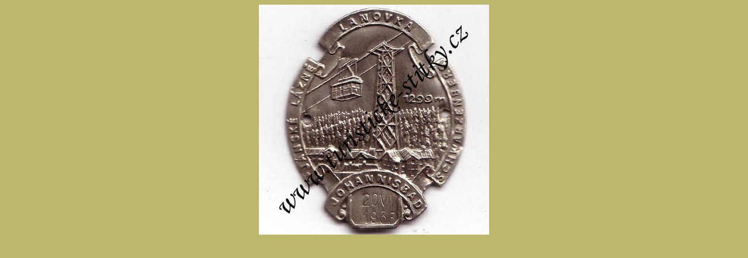

--- FILE ---
content_type: text/html
request_url: http://turisticke-stitky.cz/mot2-16.html
body_size: 496
content:
<!DOCTYPE HTML PUBLIC "-//W3C//DTD HTML 4.0 Transitional//EN"><html><head>	<title>Untitled</title></head><body> <font face="courier new"> <body bgcolor="#bdb76b"><center><p> <big><b><big><tt><color="red"></tt></big></b></big><p><img src="obr/motivyII/16.jpg" width="394" height="394" alt="" border="0"><SCRIPT language=javascript> var isNav = (navigator.appName == "Netscape") ? true:false; function no()------------- { var code = isNav ? which:event.button if(code == 2) { alert("V�, �e se pr�v� dopou�t� trestn�ho �inu pir�tstv�?!!"); } }  document.onmousedown = no; if(isNav)----------------------- {document.captureEvents(Event.MOUSEMOVE | Event.MOUSEDOWN);} </SCRIPT></html>